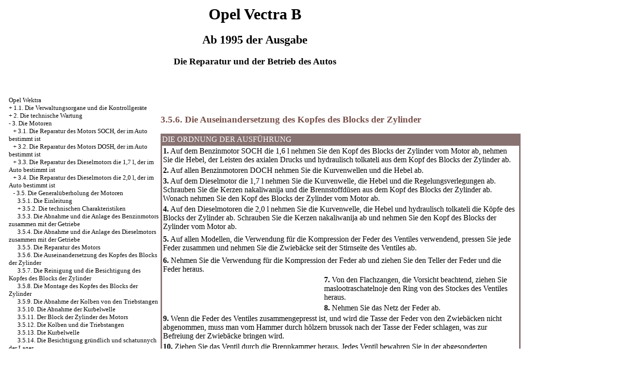

--- FILE ---
content_type: text/html; charset=UTF-8
request_url: http://alepas.ru/html/3_5_6.htm
body_size: 9399
content:

<HTML>
<HEAD>
<title>Die Reparatur und die Bedienung Opel Wektra - 3.5.6. Die Auseinandersetzung des Kopfes des Blocks der Zylinder//ab 1995 - alepas.ru</title>
<META HTTP-EQUIV="Content-Type" CONTENT="text/html; charset=utf-8">

<link rel="STYLESHEET" href="../styles.css">

</HEAD>
<BODY text="#000000" bgcolor="#FFFFFF" link="#003366" vlink="#747F91" alink="#336655">
<sape_index>
<table align="center" border="0" width="99%">
<tr>
<td align="center" width="140">
<a href="../index.htm"><imgzx src="../opel-logo.jpg"  height="150" border="0"></a></td>
<td align="center">
<h1>Opel Vectra B</h1>
<h2>Ab 1995 der Ausgabe</h2>
<h3>Die Reparatur und der Betrieb des Autos</h3>
</td>
<td align="center" width="370">
<imgzx src="../opel-vectra-b.jpg"  height="150" border="0"></td>
</tr>
</table>
<table align="center" border="0" width="99%">
<tr>
<td width="250" align="left" valign="top">
<br><br>
<font size="-1">
<a href="../index.htm">Opel Wektra</a><br> + <a href="1_0.htm">1.1. Die Verwaltungsorgane und die Kontrollgeräte</a> <br>  + <a href="2_0.htm">2. Die technische Wartung</a> <br>  - <a href="3_0.htm">3. Die Motoren</a> <br>  &nbsp;&nbsp;&nbsp;+ <a href="3_0.htm">3.1. Die Reparatur des Motors SOCH, der im Auto bestimmt ist</a> <br>  &nbsp;&nbsp;&nbsp;+ <a href="3_2.htm">3.2. Die Reparatur des Motors DOSH, der im Auto bestimmt ist</a> <br>  &nbsp;&nbsp;&nbsp;+ <a href="3_3.htm">3.3. Die Reparatur des Dieselmotors die 1,7 l, der im Auto bestimmt ist</a> <br>  &nbsp;&nbsp;&nbsp;+ <a href="3_4.htm">3.4. Die Reparatur des Dieselmotors die 2,0 l, der im Auto bestimmt ist</a> <br>  &nbsp;&nbsp;&nbsp;- <a href="3_5.htm">3.5. Die Generalüberholung der Motoren</a> <br>  &nbsp;&nbsp;&nbsp;&nbsp;&nbsp;&nbsp;<a href="3_5.htm">3.5.1. Die Einleitung</a> <br>  &nbsp;&nbsp;&nbsp;&nbsp;&nbsp;&nbsp;+ <a href="3_5_2.htm">3.5.2. Die technischen Charakteristiken</a> <br>  &nbsp;&nbsp;&nbsp;&nbsp;&nbsp;&nbsp;<a href="3_5_3.htm">3.5.3. Die Abnahme und die Anlage des Benzinmotors zusammen mit der Getriebe</a> <br>  &nbsp;&nbsp;&nbsp;&nbsp;&nbsp;&nbsp;<a href="3_5_4.htm">3.5.4. Die Abnahme und die Anlage des Dieselmotors zusammen mit der Getriebe</a> <br>  &nbsp;&nbsp;&nbsp;&nbsp;&nbsp;&nbsp;<a href="3_5_5.htm">3.5.5. Die Reparatur des Motors</a> <br>  &nbsp;&nbsp;&nbsp;&nbsp;&nbsp;&nbsp;<a href="3_5_6.htm">3.5.6. Die Auseinandersetzung des Kopfes des Blocks der Zylinder</a> <br>  &nbsp;&nbsp;&nbsp;&nbsp;&nbsp;&nbsp;<a href="3_5_7.htm">3.5.7. Die Reinigung und die Besichtigung des Kopfes des Blocks der Zylinder</a> <br>  &nbsp;&nbsp;&nbsp;&nbsp;&nbsp;&nbsp;<a href="3_5_8.htm">3.5.8. Die Montage des Kopfes des Blocks der Zylinder</a> <br>  &nbsp;&nbsp;&nbsp;&nbsp;&nbsp;&nbsp;<a href="3_5_9.htm">3.5.9. Die Abnahme der Kolben von den Triebstangen</a> <br>  &nbsp;&nbsp;&nbsp;&nbsp;&nbsp;&nbsp;<a href="3_5_10.htm">3.5.10. Die Abnahme der Kurbelwelle</a> <br>  &nbsp;&nbsp;&nbsp;&nbsp;&nbsp;&nbsp;<a href="3_5_11.htm">3.5.11. Der Block der Zylinder des Motors</a> <br>  &nbsp;&nbsp;&nbsp;&nbsp;&nbsp;&nbsp;<a href="3_5_12.htm">3.5.12. Die Kolben und die Triebstangen</a> <br>  &nbsp;&nbsp;&nbsp;&nbsp;&nbsp;&nbsp;<a href="3_5_13.htm">3.5.13. Die Kurbelwelle</a> <br>  &nbsp;&nbsp;&nbsp;&nbsp;&nbsp;&nbsp;<a href="3_5_14.htm">3.5.14. Die Besichtigung gründlich und schatunnych der Lager</a> <br>  &nbsp;&nbsp;&nbsp;&nbsp;&nbsp;&nbsp;<a href="3_5_15.htm">3.5.15. Die Reihenfolge der Montage des Motors bei der Generalüberholung</a> <br>  &nbsp;&nbsp;&nbsp;&nbsp;&nbsp;&nbsp;<a href="3_5_16.htm">3.5.16. Die Anlage der Kolbenringe</a> <br>  &nbsp;&nbsp;&nbsp;&nbsp;&nbsp;&nbsp;<a href="3_5_17.htm">3.5.17. Die Auswahl der Lager</a> <br>  &nbsp;&nbsp;&nbsp;&nbsp;&nbsp;&nbsp;<a href="3_5_18.htm">3.5.18. Die Anlage der Kurbelwelle</a> <br>  &nbsp;&nbsp;&nbsp;&nbsp;&nbsp;&nbsp;<a href="3_5_19.htm">3.5.19. Die Kolben und die Triebstangen, die Prüfung der Arbeitsspielraüme schatunnych der Lager</a> <br>  &nbsp;&nbsp;&nbsp;&nbsp;&nbsp;&nbsp;<a href="3_5_20.htm">3.5.20. Die Prüfung des Arbeitsspielraums des Lagers des unteren Kopfes der Triebstange</a> <br>  &nbsp;&nbsp;&nbsp;&nbsp;&nbsp;&nbsp;<a href="3_5_21.htm">3.5.21. Die Anlage der Kolben mit den Triebstangen</a> <br>  &nbsp;&nbsp;&nbsp;&nbsp;&nbsp;&nbsp;<a href="3_5_22.htm">3.5.22. Der Start des Motors nach der Generalüberholung</a> <br>  + <a href="4_0.htm">4. Die Heizung, die Lüftung</a> <br>  + <a href="5_0.htm">5. Das Brennstoffsystem</a> <br>  + <a href="6_0.htm">6. Die Systeme des Starts, der Zündung</a> <br>  + <a href="7_0.htm">7. Die Transmission</a> <br>  + <a href="8_0.htm">8. Das Bremssystem</a> <br>  + <a href="9_0.htm">9. Der Fahrteil</a> <br>  + <a href="10_0.htm">10. Die Karosserie</a> <br>  + <a href="11_0.htm">11. Die elektrische Ausrüstung</a> <br>  + <a href="12_0.htm">12. Die Hauptdefekte</a> <br> 

</font>
<!--160-600l//-->
<br><br>

<span class="comment">



 

<div class="mads-block"></div>






<script type="text/javascript">
<!--
var _acic={dataProvider:10};(function(){var e=document.createElement("script");e.type="text/javascript";e.async=true;e.src="https://www.acint.net/aci.js";var t=document.getElementsByTagName("script")[0];t.parentNode.insertBefore(e,t)})()
//-->
</script><!--3757169686842--><div id='PNEt_3757169686842'></div>


<img src="[data-uri]" height="0" width="0" alt="c4e3aa18" />




</span>
      

</td>
<td width="600" align="left" valign="top">

<!--728-15//-->





<br><br><br><font color="#774F49"><H3><a name="3.5.6">3.5.6. Die Auseinandersetzung des Kopfes des Blocks der Zylinder</a><br>
</H3>
</font>
<table width="100%" border="0" bgcolor="#887272">
 <tr>
 <td> <font color="#FFFFFF"> DIE ORDNUNG DER AUSFÜHRUNG </font> </td>
 </tr>
 <tr>
 <td>
 <table cellspacing=0 border=0 cellpadding=2 bgcolor="#FFFFFF" width=100%>
 <tr>
 <td valign="top" colspan="2" ><b>1.</b> Auf dem Benzinmotor SOCH die 1,6 l nehmen Sie den Kopf des Blocks der Zylinder vom Motor ab, nehmen Sie die Hebel, der Leisten des axialen Drucks und hydraulisch tolkateli aus dem Kopf des Blocks der Zylinder ab.</td>
 </tr>
 <tr>
 <td valign="top" colspan="2" ><b>2.</b> Auf allen Benzinmotoren DOCH nehmen Sie die Kurvenwellen und die Hebel ab.</td>
 </tr>
 <tr>
 <td valign="top" colspan="2" ><b>3.</b> Auf dem Dieselmotor die 1,7 l nehmen Sie die Kurvenwelle, die Hebel und die Regelungsverlegungen ab. Schrauben Sie die Kerzen nakaliwanija und die Brennstoffdüsen aus dem Kopf des Blocks der Zylinder ab. Wonach nehmen Sie den Kopf des Blocks der Zylinder vom Motor ab.</td>
 </tr>
 <tr>
 <td valign="top" colspan="2" ><b>4.</b> Auf den Dieselmotoren die 2,0 l nehmen Sie die Kurvenwelle, die Hebel und hydraulisch tolkateli die Köpfe des Blocks der Zylinder ab. Schrauben Sie die Kerzen nakaliwanija ab und nehmen Sie den Kopf des Blocks der Zylinder vom Motor ab.</td>
 </tr>
 <tr>
 <td valign="top" width="45%" ><A HREF="../vectra_b/2e-6.jpg" Target="_blank"><imgzx src="../vectra_b_/2e-6.jpg"  border="0"></a></td>
 <td valign="middle" width="55%" >
 <div align="center"><A HREF="../vectra_b/2e-7.jpg" Target="_blank"><imgzx src="../vectra_b_/2e-7.jpg"  border="0"></a></div>
 </td>
 </tr>
 <tr>
 <td valign="top" colspan="2" ><b>5.</b> Auf allen Modellen, die Verwendung für die Kompression der Feder des Ventiles verwendend, pressen Sie jede Feder zusammen und nehmen Sie die Zwiebäcke seit der Stirnseite des Ventiles ab. </td>
 </tr>
 <tr>
 <td valign="top" width="45%"><A HREF="../vectra_b/2e-8.jpg" Target="_blank"><imgzx src="../vectra_b_/2e-8.jpg"  border="0"></a></td>
 <td valign="middle" width="55%">
 <div align="center"><A HREF="../vectra_b/2e-9.jpg" Target="_blank"><imgzx src="../vectra_b_/2e-9.jpg"  border="0"></a></div>
 </td>
 </tr>
 <tr>
 <td valign="top" colspan="2"><b>6.</b> Nehmen Sie die Verwendung für die Kompression der Feder ab und ziehen Sie den Teller der Feder und die Feder heraus. </td>
 </tr>
 <tr>
 <td valign="top" width="45%"><A HREF="../vectra_b/2e-10.jpg" Target="_blank"><imgzx src="../vectra_b_/2e-10.jpg"  border="0"></a></td>
 <td valign="middle" width="55%"><b>7. </b>Von den Flachzangen, die Vorsicht beachtend, ziehen Sie maslootraschatelnoje den Ring von des Stockes des Ventiles heraus.</td>
 </tr>
 <tr>
 <td valign="top" width="45%"><A HREF="../vectra_b/2e-11.jpg" Target="_blank"><imgzx src="../vectra_b_/2e-11.jpg"  border="0"></a></td>
 <td valign="middle" width="55%"> <b>8. </b>Nehmen Sie das Netz der Feder ab.</td>
 </tr>
 <tr>
 <td valign="top" colspan="2"><b>9. </b>Wenn die Feder des Ventiles zusammengepresst ist, und wird die Tasse der Feder von den Zwiebäcken nicht abgenommen, muss man vom Hammer durch hölzern brussok nach der Tasse der Feder schlagen, was zur Befreiung der Zwiebäcke bringen wird.</td>
 </tr>
 <tr>
 <td valign="top" colspan="2"><b>10. </b>Ziehen Sie das Ventil durch die Brennkammer heraus. Jedes Ventil bewahren Sie in der abgesonderten Plastiktüte zusammen mit dem Teller der Feder, der Feder, dem Netz der Feder und den Zwiebäcken für ihre weitere Anlage auf die Stellen.</td>
 </tr>
 </table>
 </td>
 </tr>
</table>
</td>
<td width="150" align="left" valign="top">
<br>
<br>
<div align="center">
      <!-- 1 -->
<br>





<br>




</td>
</tr>
</table>
</font>
<br>
<hr width="75%" size="1">
<br>







</sape_index>



</body>
</html>


--- FILE ---
content_type: text/css
request_url: http://alepas.ru/styles.css
body_size: 1893
content:
body{font-family: "tahoma", Times, serif; font-size: 15px; color: Black}

p {font-size: 15px}
ol {font-size: 15px}
dir {font-size: 15px}

.ttl1 {font-family: Arial, Helvetica, Tahoma, Verdana, Geneva, sans-serif; color: #51B963; font-size: 28px; font-weight: normal}
.ttl2 {font-family: Arial, Helvetica, Tahoma, Verdana, Geneva, sans-serif; color: #1D782E; font-size: 25px;  font-weight: normal}
.ttl3 {font-family: Arial, Helvetica, Tahoma, Verdana, Geneva, sans-serif; color: #02400C; font-size: 21px; font-weight: normal}
.ttl4 {font-family: Arial, Helvetica, Tahoma, Verdana, Geneva, sans-serif; color: #001D05; font-size: 17px; font-weight: bold}
.ttl5 {font-family: Arial, Helvetica, Tahoma, Verdana, Geneva, sans-serif; color: #000000; font-size: 15px; font-weight: bold}

.tableheader {font-family: Arial, Helvetica, Tahoma, Verdana, Geneva, sans-serif; color: #ffffff; font-size: 13px; font-weight: bold}
.warning {font-family: Arial, Helvetica, Tahoma, Verdana, Geneva, sans-serif; color: #ff0000; font-size: 13px; font-weight: bold}
.attention {font-family: Arial, Helvetica, Tahoma, Verdana, Geneva, sans-serif; color: #000000; font-size: 13px; font-weight: bold}
.about {font-family: Arial, Helvetica, Tahoma, Verdana, Geneva, sans-serif; color: #ffffff; font-size: 13px; font-weight: bold}
.comment {font-family: Tahoma, sans-serif; font-size: 7px;}

A:link {text-decoration: none; color: #000000}
A:visited {text-decoration: none; color: #A6A6A6}
A:activ {text-decoration: none; color: red}
A:hover {text-decoration: underline; color: #127C26}

A.about:link {text-decoration: none; color: #000000}
A.about:visited {text-decoration: none; color: #BED7C3}
A.about:activ {text-decoration: underline; color: #BED7C3}
A.about:hover {text-decoration: underline; color: #BED7C3}

.illustration {
	font-family: "Times New Roman", Times, serif;
	font-size: 15px;
	font-style: italic;
}
